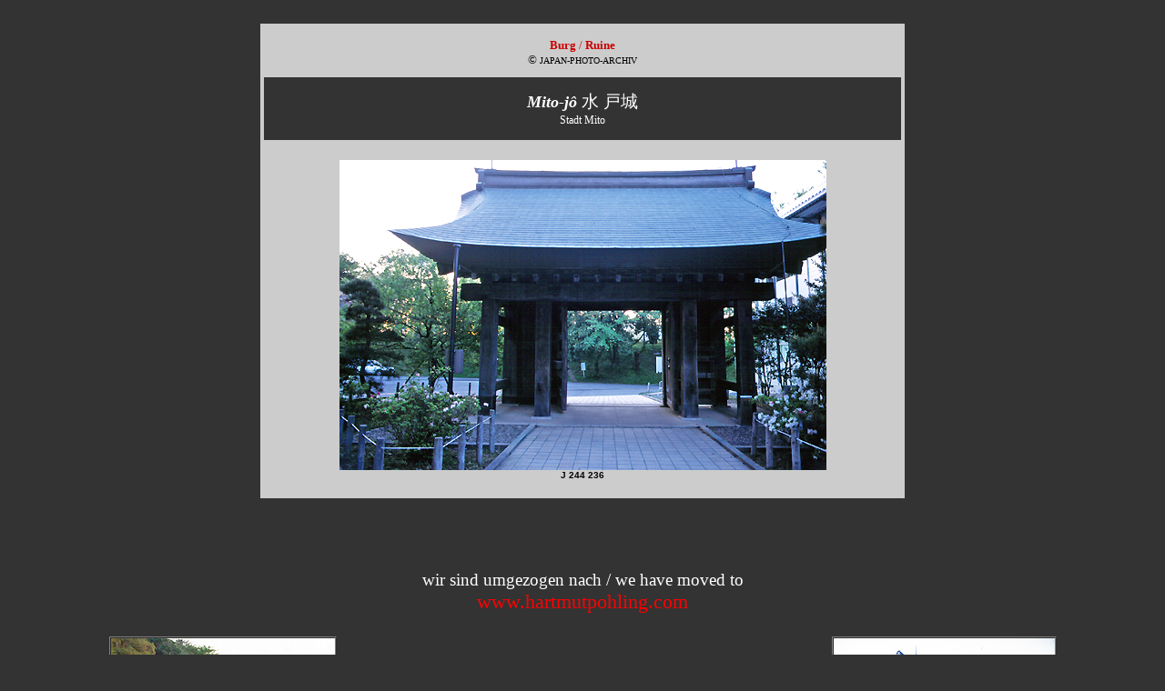

--- FILE ---
content_type: text/html
request_url: https://japan-photo.de/burg31.htm
body_size: 2574
content:
<!DOCTYPE html PUBLIC "-//w3c//dtd html 4.0 transitional//en">
<html>
<head>
  <style type="text/css">
<!--
a:link {
text-decoration: none;
}
a:visited {
text-decoration: none;
}
a:hover {
text-decoration: none;
color: #0000CC;
}
a:active {
text-decoration: none;
}
-->
  </style>
  <title>Japan Photo Archiv | Mito-jou &#27700;&#25144;&#22478; japanische Burg in Mito</title>
</head>
<body style="color: rgb(0, 0, 0); background-color: rgb(51, 51, 51);"
 link="#cc0000" vlink="#cc0000" alink="#cc0000">
<div style="text-align: center;"><br>
</div>
<center>
<center></center>
<table
 style="font-weight: bold; background-color: rgb(204, 204, 204); width: 700px;"
 cols="1" cellpadding="2" cellspacing="2" border="0">
  <tbody>
    <tr>
      <td>
      <div style="text-align: center;">
      <center>
      <div style="text-align: center;">
      <center><small style="font-family: verdana; font-weight: normal;"><big
 style="color: rgb(204, 0, 0);"><big><small style="font-weight: normal;"><small><small><br>
      </small></small></small></big></big></small><a href="burg03.htm"><small
 style="font-family: verdana; font-weight: normal;"><big
 style="color: rgb(204, 0, 0);"><big><small style="font-weight: normal;"><small><small></small></small></small></big></big></small></a><small
 style="font-family: verdana; font-weight: normal;"><big
 style="color: rgb(204, 0, 0);"><big><small style="font-weight: normal;"><small><small><a
 href="burg03.htm"><big style="font-weight: bold;">Burg </big><big>/</big><big
 style="font-weight: bold;"> Ruine</big></a></small></small></small></big></big></small><small
 style="font-family: verdana; font-weight: bold;"><big
 style="color: rgb(204, 0, 0);"><big><small style="font-weight: normal;"><small><br>
      </small></small></big></big></small><font face="Arial,Helvetica"
 style="font-family: verdana; font-weight: normal; color: rgb(0, 0, 0);"><font
 size="-1">&copy; </font><font size="-2">JAPAN-PHOTO-ARCHIV<br>
      <br>
      </font></font>
      <center>
      <table border="0" cellspacing="7" cellpadding="7" cols="1"
 style="color: rgb(255, 255, 255); width: 700px; background-color: rgb(51, 51, 51);">
        <tbody>
          <tr align="center">
            <td style="vertical-align: top;"><b
 style="color: rgb(255, 255, 255); font-family: verdana; font-style: italic;"><font
 size="+1">Mito-j&ocirc;</font></b><big
 style="font-weight: bold; color: rgb(255, 255, 255); font-family: verdana;">
            <span lang="JA"
 style="font-size: 12pt; font-weight: normal; color: rgb(255, 255, 255); font-family: verdana;"><big>&#27700;
&#25144;</big></span><big
 style="font-weight: bold; color: rgb(255, 255, 255); font-family: verdana;"><small><span
 style="font-weight: normal;"><span class="t_nihongo_kanji" lang="ja"
 xml:lang="ja">&#22478;</span></span></small></big></big><font color="#000000"
 style="font-weight: normal; color: rgb(255, 255, 255); font-family: verdana;"><font
 size="-2"><big><br>
Stadt </big></font></font><font color="#000000"
 style="font-weight: normal; color: rgb(255, 255, 255); font-family: verdana;"><font
 size="-2"><big>Mito</big></font></font></td>
          </tr>
        </tbody>
      </table>
      </center>
      <table cellpadding="2" cellspacing="2" border="0"
 style="text-align: left; background-color: rgb(204, 204, 204); width: 700px;">
        <tbody>
          <tr>
            <td style="vertical-align: top;">
            <div style="text-align: left;"> </div>
            <div style="text-align: center;">
            <div style="text-align: center;"> </div>
            <div style="text-align: left; color: rgb(0, 0, 0);">
            <div style="text-align: center;"><br>
            <b><font face="Arial,Helvetica"><font size="-2"> </font></font></b></div>
            <div style="text-align: center;">
            <center>
            <div style="text-align: center;"> </div>
            <center>
            <div style="text-align: center;"> </div>
            <center>
            <div style="text-align: center;"> </div>
            <center>
            <div style="text-align: center;"> </div>
            <center>
            <div style="text-align: center;"> </div>
            <center>
            <div style="text-align: center;"> </div>
            <center>
            <div style="text-align: center;"> </div>
            <center>
            <div style="text-align: center;"> </div>
            <center>
            <div style="text-align: center;"> </div>
            <center>
            <div style="text-align: center;"> </div>
            <center>
            <div style="text-align: center;"> </div>
            <center>
            <div style="text-align: center;"> </div>
            <center>
            <div style="text-align: center;"> </div>
            <center>
            <div style="text-align: center;"> </div>
            <center>
            <div style="text-align: center;"> </div>
            <center>
            <div style="text-align: center;"> </div>
            <center>
            <div style="text-align: center;"> </div>
            <center>
            <div style="text-align: center;"> </div>
            <center>
            <div style="text-align: center;"> </div>
            <center>
            <div style="text-align: center;"> </div>
            <center>
            <div style="text-align: center;"> </div>
            <center>
            <div style="text-align: center;"> </div>
            <center>
            <div style="text-align: center;"> </div>
            <center>
            <div style="text-align: center;"> </div>
            <center>
            <div style="text-align: center;"> </div>
            <center>
            <div style="text-align: center;"> </div>
            <center>
            <div style="text-align: center;"> </div>
            <center>
            <div style="text-align: center;"> </div>
            <center>
            <div style="text-align: center;"> </div>
            <center>
            <div style="text-align: center;"> </div>
            <center>
            <div style="text-align: center;"> </div>
            <center>
            <div style="text-align: center;"> </div>
            <center>
            <div style="text-align: center;"> </div>
            <center>
            <div style="text-align: center;"> </div>
            <center>
            <div style="text-align: center;"> </div>
            <center>
            <div style="text-align: center;"> </div>
            <center>
            <div style="text-align: center;"> </div>
            <center>
            <div style="text-align: center;"> </div>
            <center>
            <div style="text-align: center;"> </div>
            <center>
            <div style="text-align: center;"> </div>
            <center>
            <div style="text-align: center;"> </div>
            <center>
            <div style="text-align: center;"> </div>
            <center>
            <div style="text-align: center;"> </div>
            <center>
            <div style="text-align: center;"> </div>
            <center>
            <div style="text-align: center;"> </div>
            <center>
            <div style="text-align: center;"> </div>
            <center>
            <div style="text-align: center;"> </div>
            <center>
            <div style="text-align: center;"> </div>
            <center>
            <div style="text-align: center;"> </div>
            <center>
            <div style="text-align: center;"> </div>
            <center>
            <div style="text-align: center;"> </div>
            <center>
            <div style="text-align: center;"> </div>
            <center>
            <div style="text-align: center;"> </div>
            <center>
            <div style="text-align: center;"> </div>
            <center>
            <div style="text-align: center;"> </div>
            <center>
            <div style="text-align: center;"> </div>
            <center>
            <div style="text-align: center;"> </div>
            <center>
            <div style="text-align: center;"> </div>
            <center>
            <div style="text-align: center;"> </div>
            <center>
            <div style="text-align: center;"> </div>
            <center>
            <div style="text-align: center;"> </div>
            <center>
            <div style="text-align: center;"> </div>
            <center>
            <div style="text-align: center;"> </div>
            <center>
            <div style="text-align: center;"> </div>
            <center>
            <div style="text-align: center;"> </div>
            <center>
            <div style="text-align: center;"><img src="MITO-BURG.jpg"
 style="width: 535px; height: 341px;" title="" alt=""><br>
            </div>
            <font face="Arial,Helvetica" style="font-weight: bold;"><font
 color="#000000"><font size="-2">J
244 236</font></font></font><br>
            </center>
            </center>
            </center>
            </center>
            </center>
            </center>
            </center>
            </center>
            </center>
            </center>
            </center>
            </center>
            </center>
            </center>
            </center>
            </center>
            </center>
            </center>
            </center>
            </center>
            </center>
            </center>
            </center>
            </center>
            </center>
            </center>
            </center>
            </center>
            </center>
            </center>
            </center>
            </center>
            </center>
            </center>
            </center>
            </center>
            </center>
            </center>
            </center>
            </center>
            </center>
            </center>
            </center>
            </center>
            </center>
            </center>
            </center>
            </center>
            </center>
            </center>
            </center>
            </center>
            </center>
            </center>
            </center>
            </center>
            </center>
            </center>
            </center>
            </center>
            </center>
            </center>
            </center>
            </center>
            </center>
            </center>
            </div>
            <b><font face="Arial,Helvetica"><font size="-2"> </font></font></b>
            <small style="font-weight: bold;"><small><span
 style="font-family: arial;"> <br>
            </span></small></small></div>
            <b><font face="Arial,Helvetica"><font color="#000000"><font
 size="-2"> </font></font></font></b></div>
            </td>
          </tr>
        </tbody>
      </table>
      <center> </center>
      </center>
      </div>
      </center>
      </div>
      </td>
    </tr>
  </tbody>
</table>
</center>
<center>
<table border="0" cellspacing="10" cellpadding="10" cols="1"
 style="width: 88%;">
  <tbody>
    <tr>
      <td style="text-align: center;"><br>
      </td>
    </tr>
  </tbody>
</table>
<h1
 style="color: rgb(255, 255, 255); font-weight: normal; text-align: center;"><font
 face="Verdana"><font size="-1"><big><big><font color="#000000"><span
 style="color: rgb(255, 255, 255);"><span
 style="color: rgb(255, 204, 204);"><span
 style="color: rgb(255, 255, 255);">wir sind umgezogen nach / we have
moved to</span></span></span></font></big></big></font></font><font
 face="Verdana"><font size="-1"><big><big><font color="#000000"><span
 style="color: rgb(255, 255, 255);"><span
 style="color: rgb(255, 204, 204);"><span
 style="color: rgb(255, 255, 255);"><br>
</span></span></span></font></big></big></font></font> <font
 face="Verdana"><font size="-1"><big><big><font color="#000000"><span
 style="color: rgb(255, 255, 255);"><span
 style="color: rgb(255, 204, 204);"><span
 style="color: rgb(255, 255, 255);"><big><a
 href="https://hartmutpohling.com/collection/traditionelle-architektur/japanese-castle"
 style="color: rgb(255, 0, 0);">www.hartmutpohling.com</a></big></span></span></span></font></big></big></font></font></h1>
<center>
<div style="text-align: center;"></div>
<table border="0" cellspacing="3" cellpadding="0" cols="3"
 style="width: 1100px;">
  <tbody>
    <tr>
      <td style="vertical-align: top; text-align: center;">
      <center>
      <table border="1" cellspacing="0" cellpadding="0" cols="1"
 style="width: 50%; background-color: rgb(192, 192, 192);">
        <tbody>
          <tr bgcolor="#c0c0c0">
            <td>
            <center>
            <center>
            <center>
            <center>
            <center>
            <center>
            <center>
            <center>
            <center>
            <center>
            <center>
            <center>
            <center>
            <center>
            <center>
            <center>
            <center>
            <center>
            <center>
            <center><img alt="" title=""
 style="width: 246px; height: 378px;" src="MITO-JOU.jpg"></center>
            </center>
            </center>
            </center>
            </center>
            </center>
            </center>
            </center>
            </center>
            </center>
            </center>
            </center>
            </center>
            </center>
            </center>
            </center>
            </center>
            </center>
            </center>
            </center>
            </td>
          </tr>
          <tr bgcolor="#c0c0c0" style="font-weight: bold;">
            <td>
            <center><font face="Arial,Helvetica"><font color="#000000"><font
 size="-2">J
244 234</font></font></font></center>
            </td>
          </tr>
          <tr align="center" style="font-weight: bold;">
            <td
 style="vertical-align: top; background-color: rgb(192, 192, 192);"><small
 style="font-weight: bold; font-style: italic;"><font
 face="Arial,Helvetica" style="font-weight: bold;"><font color="#000000"><font
 size="-1"><small>Mito-j&ocirc;</small></font></font></font></small><small
 style="font-weight: bold;"><font face="Arial,Helvetica"><font
 color="#000000"><big style="font-weight: normal;"><font size="-2"><span
 style="font-weight: bold;"><br>
            </span></font></big></font></font></small></td>
          </tr>
          <tr bgcolor="#c0c0c0" style="font-weight: bold;">
            <td>
            <center><font face="Arial,Helvetica"><font color="#000000"><font
 size="-2">ehem. Burggraben</font></font></font><font
 face="Arial,Helvetica"><font color="#000000"><font size="-2"> - </font></font></font><small><font><font><small><small><font
 face="Arial,Helvetica"><font size="-1"><small>Stadt Mito</small></font></font></small><small><font
 face="Arial,Helvetica"><font size="-1"><small>&nbsp; (2)</small></font></font></small></small></font></font></small><font
 face="Arial,Helvetica"><font color="#000000"><font size="-2"> </font></font></font></center>
            </td>
          </tr>
          <tr bgcolor="#c0c0c0" style="font-weight: bold;">
            <td>
            <center><font face="Arial,Helvetica"><font color="#000000"><font
 size="-2">Burg / Architektur</font></font></font></center>
            </td>
          </tr>
        </tbody>
      </table>
      </center>
      </td>
      <td>
      <center>
      <table border="1" cellspacing="0" cellpadding="0" cols="1"
 style="width: 50%; background-color: rgb(192, 192, 192);">
        <tbody>
          <tr bgcolor="#c0c0c0">
            <td>
            <center>
            <center>
            <center>
            <center>
            <center>
            <center>
            <center>
            <center>
            <center>
            <center>
            <center>
            <center>
            <center>
            <center>
            <center>
            <center>
            <center>
            <center>
            <center>
            <center>
            <center>
            <center>
            <center>
            <center>
            <center>
            <center>
            <center>
            <center>
            <center>
            <center>
            <center>
            <center>
            <center>
            <center>
            <center>
            <center>
            <center>
            <center>
            <center>
            <center>
            <center>
            <center>
            <center>
            <center>
            <center>
            <center>
            <center>
            <center>
            <center>
            <center>
            <center>
            <center>
            <center>
            <center>
            <center>
            <center>
            <center>
            <center>
            <center>
            <center>
            <center>
            <center>
            <center>
            <center>
            <center>
            <center><img src="MITO-CASTLE.jpg"
 style="width: 396px; height: 252px;" title="" alt=""></center>
            </center>
            </center>
            </center>
            </center>
            </center>
            </center>
            </center>
            </center>
            </center>
            </center>
            </center>
            </center>
            </center>
            </center>
            </center>
            </center>
            </center>
            </center>
            </center>
            </center>
            </center>
            </center>
            </center>
            </center>
            </center>
            </center>
            </center>
            </center>
            </center>
            </center>
            </center>
            </center>
            </center>
            </center>
            </center>
            </center>
            </center>
            </center>
            </center>
            </center>
            </center>
            </center>
            </center>
            </center>
            </center>
            </center>
            </center>
            </center>
            </center>
            </center>
            </center>
            </center>
            </center>
            </center>
            </center>
            </center>
            </center>
            </center>
            </center>
            </center>
            </center>
            </center>
            </center>
            </center>
            </center>
            </td>
          </tr>
          <tr bgcolor="#c0c0c0" style="font-weight: bold;">
            <td>
            <center><font face="Arial,Helvetica"><font color="#000000"><font
 size="-2">J
244 233</font></font></font></center>
            </td>
          </tr>
          <tr bgcolor="#c0c0c0" style="font-weight: bold;">
            <td>
            <center><small
 style="font-weight: bold; font-style: italic;"><font
 face="Arial,Helvetica" style="font-weight: bold;"><font color="#000000"><font
 size="-1"><small>Mito-j&ocirc;</small></font></font></font></small><small
 style="font-weight: bold;"><font face="Arial,Helvetica"><font
 color="#000000"><big style="font-weight: normal;"><font size="-2"><span
 style="font-weight: bold;"> = Burg Mito</span></font></big></font></font></small><font
 face="Arial,Helvetica"><font color="#000000"><font size="-2"> </font></font></font></center>
            </td>
          </tr>
          <tr align="center" style="font-weight: bold;">
            <td
 style="vertical-align: top; background-color: rgb(192, 192, 192);"><font
 face="Arial,Helvetica"><font color="#000000"><font size="-2">ehem.
Burggraben</font></font></font><font face="Arial,Helvetica"><font
 color="#000000"><font size="-2"> - </font></font></font><small><font><font><small><a
 href="file:///C:/HOMEPAGE-29.08.13/mito.htm"
 style="color: rgb(204, 0, 0);"><small><font face="Arial,Helvetica"><font
 size="-1"><small>Stadt Mito</small></font></font></small></a><small><font
 face="Arial,Helvetica"><font size="-1"><small>&nbsp; (3)</small></font></font></small></small></font></font></small></td>
          </tr>
          <tr bgcolor="#c0c0c0" style="font-weight: bold;">
            <td>
            <center><font face="Arial,Helvetica"><font color="#000000"><font
 size="-2">Burg / Architektur</font></font></font></center>
            </td>
          </tr>
        </tbody>
      </table>
      </center>
      </td>
      <td>
      <center>
      <table border="1" cellspacing="0" cellpadding="0" cols="1"
 style="width: 50%; background-color: rgb(192, 192, 192);">
        <tbody>
          <tr bgcolor="#c0c0c0">
            <td>
            <center>
            <center>
            <center>
            <center>
            <center>
            <center>
            <center>
            <center>
            <center>
            <center>
            <center>
            <center>
            <center>
            <center>
            <center>
            <center>
            <center>
            <center>
            <center>
            <center>
            <center>
            <center>
            <center>
            <center>
            <center>
            <center>
            <center>
            <center>
            <center>
            <center>
            <center>
            <center>
            <center>
            <center>
            <center>
            <center>
            <center>
            <center>
            <center>
            <center>
            <center>
            <center>
            <center>
            <center>
            <center>
            <center><img src="MITO-BURGTOR.jpg"
 style="width: 243px; height: 378px;" title="" alt=""></center>
            </center>
            </center>
            </center>
            </center>
            </center>
            </center>
            </center>
            </center>
            </center>
            </center>
            </center>
            </center>
            </center>
            </center>
            </center>
            </center>
            </center>
            </center>
            </center>
            </center>
            </center>
            </center>
            </center>
            </center>
            </center>
            </center>
            </center>
            </center>
            </center>
            </center>
            </center>
            </center>
            </center>
            </center>
            </center>
            </center>
            </center>
            </center>
            </center>
            </center>
            </center>
            </center>
            </center>
            </center>
            </center>
            </td>
          </tr>
          <tr bgcolor="#c0c0c0" style="font-weight: bold;">
            <td>
            <center><font face="Arial,Helvetica"><font color="#000000"><font
 size="-2">J
244 235</font></font></font></center>
            </td>
          </tr>
          <tr align="center"
 style="font-weight: bold; font-style: italic;">
            <td
 style="vertical-align: top; background-color: rgb(192, 192, 192);"><small
 style="font-weight: bold;"><font face="Arial,Helvetica"
 style="font-weight: bold;"><font color="#000000"><font size="-1"><small>Mito-j&ocirc;</small></font></font></font></small></td>
          </tr>
          <tr bgcolor="#c0c0c0" style="font-weight: bold;">
            <td>
            <center><font face="Arial,Helvetica"><font color="#000000"><font
 size="-2">Eingangstor</font></font></font><font face="Arial,Helvetica"><font
 color="#000000"><font size="-2"> - Mito&nbsp; (4)<br>
            </font></font></font></center>
            </td>
          </tr>
          <tr bgcolor="#c0c0c0" style="font-weight: bold;">
            <td>
            <center><font face="Arial,Helvetica"><font color="#000000"><font
 size="-2">Burg / Architektur</font></font></font></center>
            </td>
          </tr>
        </tbody>
      </table>
      </center>
      </td>
    </tr>
  </tbody>
</table>
</center>
<table border="0" cellspacing="7" cellpadding="7" cols="1"
 style="width: 88%;">
  <tbody>
    <tr>
      <td><br>
      </td>
    </tr>
  </tbody>
</table>
</center>
<center></center>
</body>
</html>
